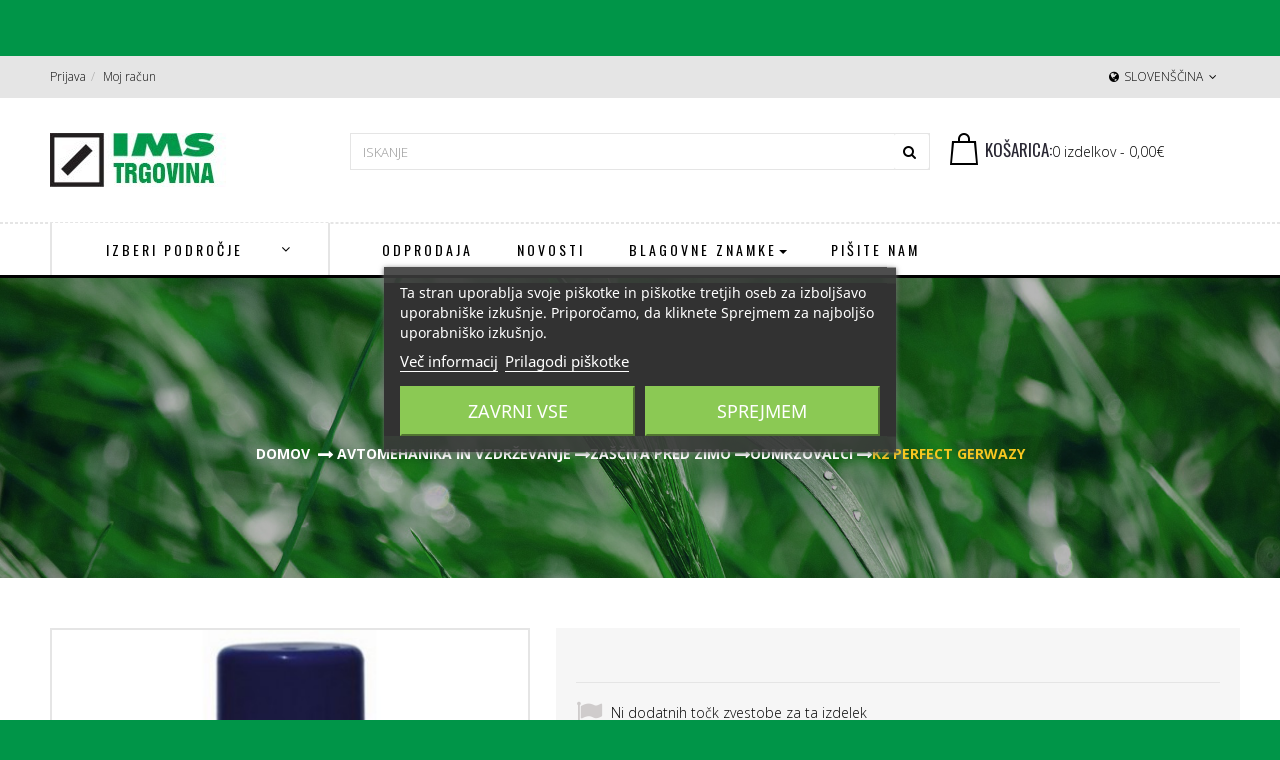

--- FILE ---
content_type: text/html; charset=utf-8
request_url: https://www.ims-trgovina.si/odmrzovalci/75-k2-gerwazy.html
body_size: 21467
content:
<!DOCTYPE HTML> <!--[if lt IE 7]><html class="no-js lt-ie9 lt-ie8 lt-ie7" lang="sl-si"><![endif]--> <!--[if IE 7]><html class="no-js lt-ie9 lt-ie8 ie7" lang="sl-si"><![endif]--> <!--[if IE 8]><html class="no-js lt-ie9 ie8" lang="sl-si"><![endif]--> <!--[if gt IE 8]><html class="no-js ie9" lang="sl-si"><![endif]--><html lang="sl-si" class="default" ><head><meta charset="utf-8" /><title>K2 Perfect Gerwazy - IMS Trgovina</title>  <meta name="description" content="Odmrzovalec ključavnic" /><meta name="generator" content="PrestaShop" /><meta name="robots" content="index,follow" /><meta name="viewport" content="width=device-width, minimum-scale=0.25, maximum-scale=1.6, initial-scale=1.0" /><meta name="apple-mobile-web-app-capable" content="yes" /><link rel="icon" type="image/vnd.microsoft.icon" href="/img/favicon.jpg?1658219638" /><link rel="shortcut icon" type="image/x-icon" href="/img/favicon.jpg?1658219638" /><link rel="stylesheet" href="https://fonts.googleapis.com/css?family=Open+Sans" type="text/css" media="all" /><link rel="stylesheet" href="https://www.ims-trgovina.si/themes/leo_moto/cache/v_69_421b02a463fdf9ae0ae04efbbc422672_all.css" type="text/css" media="all" /><link rel="stylesheet" href="https://www.ims-trgovina.si/themes/leo_moto/cache/v_69_0bdaa2318bc45f3216cda82c314eecdb_print.css" type="text/css" media="print" /><link rel="stylesheet" type="text/css" href="https://www.ims-trgovina.si/themes/leo_moto/css/responsive.css"/><link rel="stylesheet" type="text/css" href="https://www.ims-trgovina.si/themes/leo_moto/css/font-awesome.min.css"/> <script id='lgcookieslaw_script_gtm'>window.dataLayer = window.dataLayer || [];
        function gtag(){
            dataLayer.push(arguments);
        }

        gtag('consent', 'default', {
            'ad_storage': 'denied',
            'ad_user_data': 'denied',
            'ad_personalization': 'denied',
            'analytics_storage': 'denied'
        });</script> <link rel="alternate" type="application/rss+xml" title="K2 Perfect Gerwazy - IMS Trgovina" href="https://www.ims-trgovina.si/modules/feeder/rss.php?id_category=157&amp;orderby=position&amp;orderway=asc" />  <style type="text/css"></style>    <link rel="stylesheet" href="/themes/leo_moto/css/customize/test33.css" type="text/css" media="all" /><link href='https://fonts.googleapis.com/css?family=Open+Sans&subset=latin,latin-ext' rel='stylesheet' type='text/css'><link href='https://fonts.googleapis.com/css?family=Oswald&subset=latin,latin-ext' rel='stylesheet' type='text/css'> <!--[if IE 8]> 
<script src="https://oss.maxcdn.com/libs/html5shiv/3.7.0/html5shiv.js"></script> 
<script src="https://oss.maxcdn.com/libs/respond.js/1.3.0/respond.min.js"></script> <![endif]--></head><body id="product" class="product product-75 product-k2-gerwazy category-157 category-odmrzovalci hide-left-column hide-right-column lang_si fullwidth double-menu"><noscript><iframe src="https://www.googletagmanager.com/ns.html?id=GTM-WSFH495" height="0" width="0" style="display:none;visibility:hidden"></iframe></noscript><section id="page" data-column="col-xs-12 col-sm-6 col-md-3" data-type="grid"><header id="header" class="header-center"> <section class="header-container"><div id="header-main" class="header-left"><div id="header_content"><div class="inner"><div id="topbar"><div class="container"><div class="row ApRow " style="" ><div class="col-lg-12 col-md-12 col-sm-12 col-xs-12 col-sp-12 ApColumn " >  <div class="header_user_info pull-left"><div data-toggle="dropdown" class="popup-title"><i class="fa fa-cog"></i><span>Top links </span></div><ul class="links"><li><a class="login" href="https://www.ims-trgovina.si/index.php?controller=my-account" rel="nofollow" title="Prijavite se v svoj račun"> <i class="fa fa-unlock-alt"></i>Prijava </a></li><li> <a href="https://www.ims-trgovina.si/index.php?controller=my-account" title="Moj račun"><i class="fa fa-user"></i>Moj račun</a></li></ul></div><div class="popup-over pull-right e-translate-top"><div class="popup-title"> <span><i class="fa fa-globe"></i>Slovenščina</span></div><div class="popup-content"><div id="languages-block-top" class="languages-block"><ul id="first-languages" class="languages-block_ul"><li class="selected"> <span><img src="https://www.ims-trgovina.si/img/l/6.jpg" alt="si" width="16" height="11" />&nbsp;Slovenščina</span></li></ul></div></div></div></div></div></div></div><div class="top"><div class="container"><div class="wrapper" ><div class="header-top"><div class="row ApRow has-bg bg-boxed" data-bg=" no-repeat" style="background: no-repeat;" ><div class="col-lg-3 col-md-3 col-sm-3 col-xs-12 col-sp-12 ApColumn " > <a href="https://www.ims-trgovina.si/" title="IMS Trgovina"> <img class="logo img-responsive" src="https://www.ims-trgovina.si/img/ims-trgovina-logo-1550651008.jpg" alt="IMS Trgovina" width="249" height="54"/> </a></div><div class="text-center col-lg-6 col-md-6 col-sm-6 col-xs-8 col-sp-12 ApColumn " ><div id="search_block_top"><form id="searchbox" class="clearfix" method="get" action="//www.ims-trgovina.si/index.php?controller=search" > <input type="hidden" name="controller" value="search" /> <input type="hidden" name="orderby" value="position" /> <input type="hidden" name="orderway" value="desc" /> <input class="search_query form-control" type="text" id="search_query_top" name="search_query" placeholder="Iskanje" value="" /> <button type="submit" name="submit_search" class="btn btn-outline-inverse fa fa-search">&nbsp;</button></form></div></div><div class="col-lg-3 col-md-3 col-sm-3 col-xs-12 col-sp-12 ApColumn " ><div class="blockcart_top clearfix pull-left"><div id="cart" class="shopping_cart pull-left"><div class="heading media"><div class="cart-inner media-body"> <a href="https://www.ims-trgovina.si/index.php?controller=order" title="Oglej si košarico" rel="nofollow"><div class="cart-inner media-body"><h4 class="title-cart">košarica:</h4><div class="cart-quantity"> <span class="ajax_cart_quantity unvisible">0</span> <span class="ajax_cart_product_txt unvisible"> - izdelek</span> <span class="ajax_cart_product_txt_s unvisible"> - izdelkov</span> <span class="ajax_cart_no_product">0 izdelkov - 0,00€</span></div></div> </a></div></div><div class="cart_block block exclusive"><div class="block_content"><div class="cart_block_list"><p class="cart_block_no_products"> Ni izdelkov</p><div class="cart-prices"><div class="cart-prices-line first-line"> <span class="price cart_block_shipping_cost ajax_cart_shipping_cost unvisible"> Je treba določiti </span> <span class="unvisible"> Dostava </span></div><div class="cart-prices-line last-line"> <span class="price cart_block_total ajax_block_cart_total">0,00 €</span> <span>Cena skupaj</span></div></div><p class="cart-buttons clearfix"> <a id="button_order_cart" class="btn btn-warning button-medium button button-small pull-right" href="https://www.ims-trgovina.si/index.php?controller=order" title="Na blagajno" rel="nofollow"> <span> Na blagajno </span> </a></p></div></div></div></div></div><div id="layer_cart"><div class="clearfix"><div class="layer_cart_product col-xs-12 col-md-6"> <span class="cross" title="Zapri okno"></span> <span class="title"> <i class="fa fa-ok"></i>Izdelek je bil uspešno dodan v vašo košarico </span><div class="product-image-container layer_cart_img"></div><div class="layer_cart_product_info"> <span id="layer_cart_product_title" class="product-name"></span> <span id="layer_cart_product_attributes"></span><div> <strong class="dark">Količina</strong> <span id="layer_cart_product_quantity"></span></div><div> <strong class="dark">Cena skupaj</strong> <span id="layer_cart_product_price"></span></div></div></div><div class="layer_cart_cart col-xs-12 col-md-6"> <span class="title"> <span class="ajax_cart_product_txt_s unvisible"> V košarici je <span class="ajax_cart_quantity">0</span> izdelkov. </span> <span class="ajax_cart_product_txt "> V košarici je 1 izdelek. </span> </span><div class="layer_cart_row"> <strong class="dark"> Skupaj produktov </strong> <span class="ajax_block_products_total"> </span></div><div class="layer_cart_row"> <strong class="dark unvisible"> Skupaj dostava:&nbsp; </strong> <span class="ajax_cart_shipping_cost unvisible"> Je treba določiti </span></div><div class="layer_cart_row"> <strong class="dark"> Cena skupaj (z davkom) </strong> <span class="ajax_block_cart_total"> </span></div><div class="button-container"> <span class="continue btn btn-outline button exclusive-medium" title="Nadaljuj z nakupovanjem"> <span> Nadaljuj z nakupovanjem </span> </span> <a class="btn btn-warning button pull-right" href="https://www.ims-trgovina.si/index.php?controller=order" title="Nadaljujete na blagajno" rel="nofollow"> <span> Nadaljujete na blagajno </span> </a></div></div></div><div class="crossseling"></div></div><div class="layer_cart_overlay"></div></div></div></div></div><div class="wrapper" ><div class="header-bot"><div class="row ApRow has-bg bg-boxed" data-bg=" no-repeat" style="background: no-repeat;" ><div class="col-lg-3 col-md-3 col-sm-12 col-xs-12 col-sp-12 ApColumn " ><div id="leo-verticalmenu" class="leo-verticalmenu highlighted block float-vertical"><h4 class="title_block float-vertical-button">Izberi področje <i class="fa fa-angle-down"></i></h4><div class="box-content block_content"><div id="verticalmenu" class="verticalmenu" role="navigation"><ul class="nav navbar-nav megamenu left"><li class="parent dropdown " ><a class="dropdown-toggle has-category" data-toggle="dropdown" href="https://www.ims-trgovina.si/44-industrija-in-obrt" target="_self"><span class="menu-title">Varovanje okolja</span></a><b class="caret"></b><div class="dropdown-menu level1 cols1" ><div class="dropdown-menu-inner"><div class="row"><div class="col-sm-12 mega-col" data-colwidth="12" data-type="menu" ><div class="inner"><ul><li class=" " ><a href="https://www.ims-trgovina.si/161-ekoloska-skladisca"><span class="menu-title">Ekološka skladišča</span></a></li><li class=" " ><a href="https://www.ims-trgovina.si/19-vse-za-odpadke"><span class="menu-title">Vse za odpadke</span></a></li><li class=" " ><a href="https://www.ims-trgovina.si/51-lovilne-posode"><span class="menu-title">Lovilne posode</span></a></li><li class=" " ><a href="https://www.ims-trgovina.si/107-dekontaminanti"><span class="menu-title">Dekontaminanti</span></a></li><li class=" " ><a href="https://www.ims-trgovina.si/217-ekoloske-omare"><span class="menu-title">Ekološke omare</span></a></li><li class=" " ><a href="https://www.ims-trgovina.si/181-posode-za-transport-nevarnih-odpadkov"><span class="menu-title">Posode za transport nevarnih odpadkov</span></a></li><li class=" " ><a href="https://www.ims-trgovina.si/162-vozicki-za-nevarne-snov"><span class="menu-title">Vozički za nevarne snovi</span></a></li><li class=" " ><a href="https://www.ims-trgovina.si/18-vpojna-sredstva-in-seti"><span class="menu-title">Vpojna sredstva in seti</span></a></li><li class=" " ><a href="https://www.ims-trgovina.si/312-preprecevanje-razlitij"><span class="menu-title">Preprečevanje razlitij</span></a></li><li class=" " ><a href="https://www.ims-trgovina.si/344-posode-za-vnetljive-tekocine"><span class="menu-title">Posode za vnetljive tekočine</span></a></li><li class=" " ><a href="https://www.ims-trgovina.si/358-generatorji"><span class="menu-title">Generatorji</span></a></li><li class=" " ><a href="https://www.ims-trgovina.si/425-plasticni-sodi"><span class="menu-title">Plastični sodi</span></a></li></ul></div></div></div></div></div></li><li class="parent dropdown " ><a class="dropdown-toggle has-category" data-toggle="dropdown" href="https://www.ims-trgovina.si/42-avtomehanika-in-vzdrzevanje" target="_self"><span class="menu-title">Avtomehanika in vzdrževanje</span></a><b class="caret"></b><div class="dropdown-menu level1 cols1" ><div class="dropdown-menu-inner"><div class="row"><div class="col-sm-12 mega-col" data-colwidth="12" data-type="menu" ><div class="inner"><ul><li class=" " ><a href="https://www.ims-trgovina.si/39-avtozascitna-oprema"><span class="menu-title">Avtozaščitna oprema</span></a></li><li class=" " ><a href="https://www.ims-trgovina.si/128-dodatna-in-obvezna-oprema"><span class="menu-title">Dodatna in obvezna oprema</span></a></li><li class=" " ><a href="https://www.ims-trgovina.si/16-avtokozmetika"><span class="menu-title">Avtokozmetika</span></a></li><li class=" " ><a href="https://www.ims-trgovina.si/86-motociklizem"><span class="menu-title">Motociklizem</span></a></li><li class=" " ><a href="https://www.ims-trgovina.si/43-vzdrzevanje-vozil"><span class="menu-title">Vzdrževanje vozil</span></a></li><li class=" " ><a href="https://www.ims-trgovina.si/23-pripomocki-za-zimo"><span class="menu-title">Zaščita pred zimo</span></a></li><li class=" " ><a href="https://www.ims-trgovina.si/302-obnova-vozil"><span class="menu-title">Obnova vozil</span></a></li><li class=" " ><a href="https://www.ims-trgovina.si/360-kolesarstvo"><span class="menu-title">Kolesarstvo</span></a></li></ul></div></div></div></div></div></li><li class="parent dropdown " ><a class="dropdown-toggle has-category" data-toggle="dropdown" href="https://www.ims-trgovina.si/282-barve-in-dodatki" target="_self"><span class="menu-title">Barve in dodatki</span></a><b class="caret"></b><div class="dropdown-menu level1 cols1" ><div class="dropdown-menu-inner"><div class="row"><div class="col-sm-12 mega-col" data-colwidth="12" data-type="menu" ><div class="inner"><ul><li class=" " ><a href="https://www.ims-trgovina.si/285-markirne-barve"><span class="menu-title">Markirne barve</span></a></li><li class=" " ><a href="https://www.ims-trgovina.si/283-zascita-lesa"><span class="menu-title">Zaščita lesa</span></a></li><li class=" " ><a href="https://www.ims-trgovina.si/305-korektorji"><span class="menu-title">Korektorji</span></a></li><li class=" " ><a href="https://www.ims-trgovina.si/306-tekoca-guma"><span class="menu-title">Tekoča guma</span></a></li><li class=" " ><a href="https://www.ims-trgovina.si/302-obnova-vozil"><span class="menu-title">Obnova vozil</span></a></li><li class=" " ><a href="https://www.ims-trgovina.si/308-pripomocki"><span class="menu-title">Pripomočki</span></a></li><li class=" " ><a href="https://www.ims-trgovina.si/310-visokotemperaturne-barve"><span class="menu-title">Visokotemperaturne barve</span></a></li></ul></div></div></div></div></div></li><li class="parent dropdown " ><a class="dropdown-toggle has-category" data-toggle="dropdown" href="https://www.ims-trgovina.si/41-higiena-in-ciscenje" target="_self"><span class="menu-title">Higiena in čiščenje</span></a><b class="caret"></b><div class="dropdown-menu level1 cols1" ><div class="dropdown-menu-inner"><div class="row"><div class="col-sm-12 mega-col" data-colwidth="12" data-type="menu" ><div class="inner"><ul><li class=" " ><a href="https://www.ims-trgovina.si/195-ciscenje-in-nega-kamna-in-marmorja"><span class="menu-title">Čiščenje in nega kamna in marmorja</span></a></li><li class=" " ><a href="https://www.ims-trgovina.si/63-ciscenje-in-nega-kovin"><span class="menu-title">Čiščenje in nega kovin</span></a></li><li class=" " ><a href="https://www.ims-trgovina.si/9-industrijsko-ciscenje"><span class="menu-title">Industrijsko čiščenje</span></a></li><li class=" " ><a href="https://www.ims-trgovina.si/11-sredstva-za-ciscenje-in-nego-rok"><span class="menu-title">Nega rok in telesa</span></a></li><li class=" " ><a href="https://www.ims-trgovina.si/21-ciscenje-in-higiena"><span class="menu-title">Objektna higiena</span></a></li><li class=" " ><a href="https://www.ims-trgovina.si/313-papirna-galanterija"><span class="menu-title">Papirna galanterija</span></a></li></ul></div></div></div></div></div></li><li class="parent dropdown " ><a class="dropdown-toggle has-category" data-toggle="dropdown" href="https://www.ims-trgovina.si/87-oprema-za-delavnice-in-industrijo" target="_self"><span class="menu-title">Oprema za delavnice in industrijo</span></a><b class="caret"></b><div class="dropdown-menu level1 cols1" ><div class="dropdown-menu-inner"><div class="row"><div class="col-sm-12 mega-col" data-colwidth="12" data-type="menu" ><div class="inner"><ul><li class=" " ><a href="https://www.ims-trgovina.si/225-garderobne-omare"><span class="menu-title">Garderobne omare</span></a></li><li class=" " ><a href="https://www.ims-trgovina.si/89-manipulacija-z-tekocinami"><span class="menu-title">Manipulacija s tekočinami</span></a></li><li class=" " ><a href="https://www.ims-trgovina.si/145-razni-pripomocki"><span class="menu-title">Razni pripomočki</span></a></li><li class=" " ><a href="https://www.ims-trgovina.si/90-pepelniki-in-dodatki"><span class="menu-title">Pepelniki in dodatki</span></a></li><li class=" " ><a href="https://www.ims-trgovina.si/224-posode-za-gorivo"><span class="menu-title">Posode za gorivo</span></a></li><li class=" " ><a href="https://www.ims-trgovina.si/88-oprema-za-jeklenke"><span class="menu-title">Oprema za jeklenke</span></a></li><li class=" " ><a href="https://www.ims-trgovina.si/91-industrijski-zaboji"><span class="menu-title">Industrijski zaboji</span></a></li><li class=" " ><a href="https://www.ims-trgovina.si/366-delavnisko-pohistvo"><span class="menu-title">Delavniško pohištvo</span></a></li><li class=" " ><a href="https://www.ims-trgovina.si/377-oprema-za-varnost-na-delovnem-mestu"><span class="menu-title">Oprema za varnost na delovnem mestu</span></a></li><li class=" " ><a href="https://www.ims-trgovina.si/378-pakirna-tehnika-in-materiali"><span class="menu-title">Pakirna tehnika in materiali</span></a></li><li class=" " ><a href="https://www.ims-trgovina.si/392-dvizna-tehnika"><span class="menu-title">Dvižna tehnika</span></a></li><li class=" " ><a href="https://www.ims-trgovina.si/400-oprema-za-delo-na-visini"><span class="menu-title">Oprema za delo na višini</span></a></li><li class=" " ><a href="https://www.ims-trgovina.si/403-vozicki-za-transport"><span class="menu-title">Vozički za transport</span></a></li><li class=" " ><a href="https://www.ims-trgovina.si/403-vozicki-za-transport"><span class="menu-title">Transportna kolesa</span></a></li><li class=" " ><a href="https://www.ims-trgovina.si/405-industrijsko-oznacevanje"><span class="menu-title">Industrijsko označevanje</span></a></li><li class=" " ><a href="https://www.ims-trgovina.si/406-nadzorna-ogledala"><span class="menu-title">Nadzorna ogledala</span></a></li><li class=" " ><a href="https://www.ims-trgovina.si/407-regali-za-skladisca"><span class="menu-title">Regali za skladišča</span></a></li><li class=" " ><a href="https://www.ims-trgovina.si/415-crpalke-in-mazalice"><span class="menu-title">Črpalke in mazalice</span></a></li></ul></div></div></div></div></div></li><li class="parent dropdown " ><a class="dropdown-toggle has-category" data-toggle="dropdown" href="https://www.ims-trgovina.si/223-orodja-in-dodatki" target="_self"><span class="menu-title">Orodja in dodatki</span></a><b class="caret"></b><div class="dropdown-menu level1 cols1" ><div class="dropdown-menu-inner"><div class="row"><div class="col-sm-12 mega-col" data-colwidth="12" data-type="menu" ><div class="inner"><ul><li class=" " ><a href="https://www.ims-trgovina.si/229-baterijsko-orodje"><span class="menu-title">Baterijsko orodje</span></a></li><li class=" " ><a href="https://www.ims-trgovina.si/230-delavniska-oprema"><span class="menu-title">Delavniška oprema</span></a></li><li class=" " ><a href="https://www.ims-trgovina.si/259-orodje-za-elektricarje"><span class="menu-title">Električno orodje</span></a></li><li class=" " ><a href="https://www.ims-trgovina.si/228-kasete-za-orodje"><span class="menu-title">Kasete za orodje</span></a></li><li class=" " ><a href="https://www.ims-trgovina.si/231-kompleti-orodja"><span class="menu-title">Kompleti orodja</span></a></li><li class=" " ><a href="https://www.ims-trgovina.si/267-kovicenje"><span class="menu-title">Kovičenje</span></a></li><li class=" " ><a href="https://www.ims-trgovina.si/266-merilno-orodje"><span class="menu-title">Merilno orodje</span></a></li><li class=" " ><a href="https://www.ims-trgovina.si/226-rocno-orodje"><span class="menu-title">Ročno orodje</span></a></li><li class=" " ><a href="https://www.ims-trgovina.si/327-crpalke-za-tekocine"><span class="menu-title">Črpalke za tekočine</span></a></li><li class=" " ><a href="https://www.ims-trgovina.si/334-svetila"><span class="menu-title">Svetila</span></a></li><li class=" " ><a href="https://www.ims-trgovina.si/337-polnilci-baterij"><span class="menu-title">Polnilci baterij</span></a></li><li class=" " ><a href="https://www.ims-trgovina.si/345-rezalne-in-brusilne-plosce"><span class="menu-title">Rezalne in brusilne plošče</span></a></li><li class=" " ><a href="https://www.ims-trgovina.si/348-abrazivni-material"><span class="menu-title">Abrazivni material</span></a></li></ul></div></div></div></div></div></li><li class="parent dropdown " ><a class="dropdown-toggle has-category" data-toggle="dropdown" href="https://www.ims-trgovina.si/92-zascitna-in-varnostna-oprema" target="_self"><span class="menu-title">Zaščitna in varnostna oprema</span></a><b class="caret"></b><div class="dropdown-menu level1 cols1" ><div class="dropdown-menu-inner"><div class="row"><div class="col-sm-12 mega-col" data-colwidth="12" data-type="menu" ><div class="inner"><ul><li class=" " ><a href="https://www.ims-trgovina.si/32-osebna-varovalna-oprema"><span class="menu-title">Osebna varovalna oprema</span></a></li><li class=" " ><a href="https://www.ims-trgovina.si/93-prhe-in-izpiralniki"><span class="menu-title">Prhe in izpiralniki</span></a></li><li class=" " ><a href="https://www.ims-trgovina.si/108-prva-pomoc"><span class="menu-title">Prva pomoč</span></a></li><li class=" " ><a href="https://www.ims-trgovina.si/343-varnostna-signalizacija"><span class="menu-title">Varnostna signalizacija</span></a></li><li class=" " ><a href="https://www.ims-trgovina.si/441-pozarna-zascita"><span class="menu-title">Požarna zaščita</span></a></li><li class=" " ><a href="https://www.ims-trgovina.si/442-zascitne-ograde-in-bariere"><span class="menu-title">Zaščitne pregrade in bariere</span></a></li></ul></div></div></div></div></div></li><li class="parent dropdown " ><a class="dropdown-toggle has-category" data-toggle="dropdown" href="https://www.ims-trgovina.si/209-tehnicna-kemija-in-sredstva" target="_self"><span class="menu-title">Tehnična kemija in sredstva</span></a><b class="caret"></b><div class="dropdown-menu level1 cols1" ><div class="dropdown-menu-inner"><div class="row"><div class="col-sm-12 mega-col" data-colwidth="12" data-type="menu" ><div class="inner"><ul><li class=" " ><a href="https://www.ims-trgovina.si/153-hladilne-tekocine"><span class="menu-title">Hladilne tekočine</span></a></li><li class=" " ><a href="https://www.ims-trgovina.si/210-hladilno-mazalne-tekocine"><span class="menu-title">Hladilno mazalne tekočine</span></a></li><li class=" " ><a href="https://www.ims-trgovina.si/25-lepila-in-pripomocki-za-tesnjenje"><span class="menu-title">Lepila in tesnila</span></a></li><li class=" " ><a href="https://www.ims-trgovina.si/213-ostali-kemicni-izdelki"><span class="menu-title">Ostali kemični izdelki</span></a></li><li class=" " ><a href="https://www.ims-trgovina.si/24-tehnicna-kemija"><span class="menu-title">Tehnični spreji</span></a></li><li class=" " ><a href="https://www.ims-trgovina.si/211-zascita-pred-korozijo"><span class="menu-title">Zaščita pred korozijo</span></a></li><li class=" " ><a href="https://www.ims-trgovina.si/322-aditivi-za-kurilna-olja"><span class="menu-title">Aditivi za kurilna olja</span></a></li><li class=" " ><a href="https://www.ims-trgovina.si/323-sredstva-za-navtiko"><span class="menu-title">Sredstva za navtiko</span></a></li><li class=" " ><a href="https://www.ims-trgovina.si/78-mazila"><span class="menu-title">Maziva</span></a></li></ul></div></div></div></div></div></li><li class="parent dropdown " ><a class="dropdown-toggle has-category" data-toggle="dropdown" href="https://www.ims-trgovina.si/363-gostinstvo" target="_self"><span class="menu-title">Gostinjstvo</span></a><b class="caret"></b><div class="dropdown-menu level1 cols1" ><div class="dropdown-menu-inner"><div class="row"><div class="col-sm-12 mega-col" data-colwidth="12" data-type="menu" ><div class="inner"><ul><li class=" " ><a href="https://www.ims-trgovina.si/364-piknik-program"><span class="menu-title">Piknik program</span></a></li></ul></div></div></div></div></div></li><li class="parent dropdown " ><a class="dropdown-toggle has-category" data-toggle="dropdown" href="https://www.ims-trgovina.si/367-urbana-oprema" target="_self"><span class="menu-title">Urbana oprema</span></a><b class="caret"></b><div class="dropdown-menu level1 cols1" ><div class="dropdown-menu-inner"><div class="row"><div class="col-sm-12 mega-col" data-colwidth="12" data-type="menu" ><div class="inner"><ul><li class=" " ><a href="https://www.ims-trgovina.si/439-prometna-ogledala"><span class="menu-title">Prometna ogledala</span></a></li><li class=" " ><a href="https://www.ims-trgovina.si/440-klopi"><span class="menu-title">Klopi</span></a></li><li class=" " ><a href="https://www.ims-trgovina.si/443-ogradni-stebricki"><span class="menu-title">Ogradni stebrički</span></a></li><li class=" " ><a href="https://www.ims-trgovina.si/444-stojala-za-kolesa"><span class="menu-title">Stojala za kolesa</span></a></li><li class=" " ><a href="https://www.ims-trgovina.si/445-kolesarnice"><span class="menu-title">Kolesarnice</span></a></li><li class=" " ><a href="https://www.ims-trgovina.si/446-cvetlicna-korita"><span class="menu-title">Cvetlična korita</span></a></li><li class=" " ><a href="https://www.ims-trgovina.si/447-pitniki-za-vodo"><span class="menu-title">Pitniki za vodo</span></a></li><li class=" " ><a href="https://www.ims-trgovina.si/448-betonski-elementi"><span class="menu-title">Betonski elementi</span></a></li></ul></div></div></div></div></div></li><li class="parent dropdown " ><a class="dropdown-toggle has-category" data-toggle="dropdown" href="https://www.ims-trgovina.si/379-pisarniska-oprema" target="_self"><span class="menu-title">Pisarniška oprema</span></a><b class="caret"></b><div class="dropdown-menu level1 cols1" ><div class="dropdown-menu-inner"><div class="row"><div class="col-sm-12 mega-col" data-colwidth="12" data-type="menu" ><div class="inner"><ul><li class=" " ><a href="https://www.ims-trgovina.si/326-stolpi-za-registratorje"><span class="menu-title">Stolpi za registratorje</span></a></li><li class=" " ><a href="https://www.ims-trgovina.si/325-omarice-za-kljuce"><span class="menu-title">Omarice za ključe</span></a></li><li class=" " ><a href="https://www.ims-trgovina.si/365-kovinske-univerzalne-omare"><span class="menu-title">Kovinske univerzalne omare</span></a></li><li class=" " ><a href="https://www.ims-trgovina.si/368-pisarniski-stoli-in-mize"><span class="menu-title">Pisarniški stoli in mize</span></a></li><li class=" " ><a href="https://www.ims-trgovina.si/382-konferencni-stoli-in-klopi"><span class="menu-title">Konferenčni stoli in klopi</span></a></li></ul></div></div></div></div></div></li><li class="parent dropdown " ><a class="dropdown-toggle has-category" data-toggle="dropdown" href="https://www.ims-trgovina.si/385-zimska-oprema" target="_self"><span class="menu-title">Zimska oprema</span></a><b class="caret"></b><div class="dropdown-menu level1 cols1" ><div class="dropdown-menu-inner"><div class="row"><div class="col-sm-12 mega-col" data-colwidth="12" data-type="menu" ><div class="inner"><ul><li class=" " ><a href="https://www.ims-trgovina.si/386-lopete-za-sneg"><span class="menu-title">Lopate za sneg</span></a></li><li class=" " ><a href="https://www.ims-trgovina.si/387-posode-za-sol"><span class="menu-title">Posode za sol</span></a></li><li class=" " ><a href="https://www.ims-trgovina.si/388-posipalci-soli"><span class="menu-title">Posipalci soli</span></a></li><li class=" " ><a href="https://www.ims-trgovina.si/389-sredstva-za-posip"><span class="menu-title">Sredstva za posip</span></a></li></ul></div></div></div></div></div></li><li class="parent dropdown " ><a class="dropdown-toggle has-category" data-toggle="dropdown" href="https://www.ims-trgovina.si/423-embalaza" target="_self"><span class="menu-title">Embalaža</span></a><b class="caret"></b><div class="dropdown-menu level1 cols1" ><div class="dropdown-menu-inner"><div class="row"><div class="col-sm-12 mega-col" data-colwidth="12" data-type="menu" ><div class="inner"><ul><li class=" " ><a href="https://www.ims-trgovina.si/424-ibc-cisterne"><span class="menu-title">IBC cisterne</span></a></li><li class=" " ><a href="https://www.ims-trgovina.si/427-plasticni-kanistri"><span class="menu-title">Plastični kanistri</span></a></li><li class=" " ><a href="https://www.ims-trgovina.si/425-plasticni-sodi"><span class="menu-title">Plastični sodi</span></a></li><li class=" " ><a href="https://www.ims-trgovina.si/426-kovinski-sodi"><span class="menu-title">Kovinski sodi</span></a></li><li class=" " ><a href="https://www.ims-trgovina.si/428-plastenke-pet"><span class="menu-title">Plastenke PET</span></a></li></ul></div></div></div></div></div></li><li class="" > <a href="https://www.ims-trgovina.si/454-led-svetila" target="_self" class="has-category"><span class="menu-title">LED svetila</span></a></li></ul></div></div></div></div><div class="col-lg-9 col-md-9 col-sm-12 col-xs-12 col-sp-12 ApColumn " ><div id="leo-megamenu" class="clearfix"> <nav id="cavas_menu" class="sf-contener leo-megamenu"><div class="" role="navigation"><div class="navbar-header"> <button type="button" class="navbar-toggle btn-outline-inverse" data-toggle="collapse" data-target=".navbar-ex1-collapse"> <span class="sr-only">Toggle navigation</span> <span class="fa fa-bars"></span> </button></div><div id="leo-top-menu" class="collapse navbar-collapse navbar-ex1-collapse"><ul class="nav navbar-nav megamenu"><li class="" > <a href="https://www.ims-trgovina.si/491-odprodaja" target="_self" class="has-category"><span class="menu-title">Odprodaja</span></a></li><li class="" > <a href="/new-products" target="_self" class="has-category"><span class="menu-title">Novosti</span></a></li><li class=" parent dropdown aligned-fullwidth " > <a href="/manufacturers?n=200" class="dropdown-toggle has-category" data-toggle="dropdown" target="_self"><span class="menu-title">Blagovne znamke</span><b class="caret"></b></a><div class="dropdown-sub dropdown-menu" ><div class="dropdown-menu-inner"><div class="row"><div class="mega-col col-sm-12" ><div class="mega-col-inner "><div class="leo-widget"><div class="widget-manufacture"><div class="widget-inner"><div class="manu-logo"> <a href="https://www.ims-trgovina.si/67_3m" title="view products"><div class="col-md-2">3M</div> </a> <a href="https://www.ims-trgovina.si/82_ahb-international" title="view products"><div class="col-md-2">Ahb International</div> </a> <a href="https://www.ims-trgovina.si/43_akemi" title="view products"><div class="col-md-2">Akemi</div> </a> <a href="https://www.ims-trgovina.si/92_akrobat" title="view products"><div class="col-md-2">Akrobat</div> </a> <a href="https://www.ims-trgovina.si/3_americol" title="view products"><div class="col-md-2">Americol</div> </a> <a href="https://www.ims-trgovina.si/105_atg-gmbh" title="view products"><div class="col-md-2">ATG GMBH</div> </a> <a href="https://www.ims-trgovina.si/19_autosol" title="view products"><div class="col-md-2">Autosol</div> </a> <a href="https://www.ims-trgovina.si/128_benson-tools" title="view products"><div class="col-md-2">Benson tools</div> </a> <a href="https://www.ims-trgovina.si/38_cardos" title="view products"><div class="col-md-2">Cardos</div> </a> <a href="https://www.ims-trgovina.si/137_carmotion" title="view products"><div class="col-md-2">Carmotion</div> </a> <a href="https://www.ims-trgovina.si/29_celtex" title="view products"><div class="col-md-2">Celtex</div> </a> <a href="https://www.ims-trgovina.si/16_centurion" title="view products"><div class="col-md-2">Centurion</div> </a> <a href="https://www.ims-trgovina.si/11_chimigal" title="view products"><div class="col-md-2">Chimigal</div> </a> <a href="https://www.ims-trgovina.si/122_clovin" title="view products"><div class="col-md-2">Clovin</div> </a> <a href="https://www.ims-trgovina.si/134_cormen" title="view products"><div class="col-md-2">CORMEN</div> </a> <a href="https://www.ims-trgovina.si/120_crash-stop-by-dancop" title="view products"><div class="col-md-2">Crash Stop By Dancop</div> </a> <a href="https://www.ims-trgovina.si/127_crawtico" title="view products"><div class="col-md-2">Crawtico®</div> </a> <a href="https://www.ims-trgovina.si/136_cts-chemistry" title="view products"><div class="col-md-2">CTS Chemistry</div> </a> <a href="https://www.ims-trgovina.si/119_d-flexx-by-dancop" title="view products"><div class="col-md-2">D-Flexx by Dancop</div> </a> <a href="https://www.ims-trgovina.si/118_dancop" title="view products"><div class="col-md-2">Dancop</div> </a> <a href="https://www.ims-trgovina.si/84_deltpapir" title="view products"><div class="col-md-2">DeltPapir</div> </a> <a href="https://www.ims-trgovina.si/103_dinitrol" title="view products"><div class="col-md-2">Dinitrol</div> </a> <a href="https://www.ims-trgovina.si/34_dr-weipert" title="view products"><div class="col-md-2">Dr. Weipert</div> </a> <a href="https://www.ims-trgovina.si/21_dupont" title="view products"><div class="col-md-2">Dupont</div> </a> <a href="https://www.ims-trgovina.si/138_ecosafe" title="view products"><div class="col-md-2">Ecosafe</div> </a> <a href="https://www.ims-trgovina.si/116_eichner-group" title="view products"><div class="col-md-2">Eichner Group</div> </a> <a href="https://www.ims-trgovina.si/14_enpac" title="view products"><div class="col-md-2">Enpac</div> </a> <a href="https://www.ims-trgovina.si/133_erla" title="view products"><div class="col-md-2">ERLA®</div> </a> <a href="https://www.ims-trgovina.si/131_euvex-by-dancop" title="view products"><div class="col-md-2">EUvex by Dancop</div> </a> <a href="https://www.ims-trgovina.si/83_febbex" title="view products"><div class="col-md-2">FEBBEX®</div> </a> <a href="https://www.ims-trgovina.si/62_flex" title="view products"><div class="col-md-2">Flex</div> </a> <a href="https://www.ims-trgovina.si/27_flexipads-world-class" title="view products"><div class="col-md-2">Flexipads World Class</div> </a> <a href="https://www.ims-trgovina.si/35_fresh-products-llc" title="view products"><div class="col-md-2">Fresh products LLC</div> </a> <a href="https://www.ims-trgovina.si/123_fresso" title="view products"><div class="col-md-2">Fresso</div> </a> <a href="https://www.ims-trgovina.si/102_ghibli" title="view products"><div class="col-md-2">Ghibli</div> </a> <a href="https://www.ims-trgovina.si/80_gipy" title="view products"><div class="col-md-2">Gipy</div> </a> <a href="https://www.ims-trgovina.si/75_hofftech-germany" title="view products"><div class="col-md-2">Hofftech Germany</div> </a> <a href="https://www.ims-trgovina.si/73_horn-bauer" title="view products"><div class="col-md-2">Horn & Bauer</div> </a> <a href="https://www.ims-trgovina.si/72_hpx" title="view products"><div class="col-md-2">Hpx</div> </a> <a href="https://www.ims-trgovina.si/9_ims-adit-doo" title="view products"><div class="col-md-2">Ims-Adit, d.o.o.</div> </a> <a href="https://www.ims-trgovina.si/90_industrial-starter" title="view products"><div class="col-md-2">Industrial Starter</div> </a> <a href="https://www.ims-trgovina.si/17_issa-line" title="view products"><div class="col-md-2">Issa Line</div> </a> <a href="https://www.ims-trgovina.si/113_jelly-belly" title="view products"><div class="col-md-2">Jelly Belly</div> </a> <a href="https://www.ims-trgovina.si/37_justrite" title="view products"><div class="col-md-2">Justrite</div> </a> <a href="https://www.ims-trgovina.si/5_k2-auto-care" title="view products"><div class="col-md-2">K2 Auto Care</div> </a> <a href="https://www.ims-trgovina.si/108_klever-innovations" title="view products"><div class="col-md-2">Klever Innovations</div> </a> <a href="https://www.ims-trgovina.si/56_krauss-tools" title="view products"><div class="col-md-2">Krauss Tools</div> </a> <a href="https://www.ims-trgovina.si/60_kwazar" title="view products"><div class="col-md-2">Kwazar</div> </a> <a href="https://www.ims-trgovina.si/100_luna-ab" title="view products"><div class="col-md-2">LUNA AB</div> </a> <a href="https://www.ims-trgovina.si/111_ma-fra" title="view products"><div class="col-md-2">Ma-fra®</div> </a> <a href="https://www.ims-trgovina.si/109_makita" title="view products"><div class="col-md-2">Makita®</div> </a> <a href="https://www.ims-trgovina.si/94_martincox" title="view products"><div class="col-md-2">MartinCox</div> </a> <a href="https://www.ims-trgovina.si/86_masner" title="view products"><div class="col-md-2">Masner</div> </a> <a href="https://www.ims-trgovina.si/63_maston-oy" title="view products"><div class="col-md-2">Maston oy</div> </a> <a href="https://www.ims-trgovina.si/125_maxshine" title="view products"><div class="col-md-2">Maxshine</div> </a> <a href="https://www.ims-trgovina.si/107_mechanix-wear" title="view products"><div class="col-md-2">Mechanix Wear</div> </a> <a href="https://www.ims-trgovina.si/68_meclube" title="view products"><div class="col-md-2">MECLUBE</div> </a> <a href="https://www.ims-trgovina.si/8_mesto" title="view products"><div class="col-md-2">Mesto</div> </a> <a href="https://www.ims-trgovina.si/41_meva" title="view products"><div class="col-md-2">Meva</div> </a> <a href="https://www.ims-trgovina.si/106_mirka" title="view products"><div class="col-md-2">Mirka</div> </a> <a href="https://www.ims-trgovina.si/89_moldex" title="view products"><div class="col-md-2">Moldex</div> </a> <a href="https://www.ims-trgovina.si/49_papernet" title="view products"><div class="col-md-2">Papernet</div> </a> <a href="https://www.ims-trgovina.si/30_plum" title="view products"><div class="col-md-2">Plum</div> </a> <a href="https://www.ims-trgovina.si/95_pongal" title="view products"><div class="col-md-2">Pongal</div> </a> <a href="https://www.ims-trgovina.si/129_rambowl-by-dancop" title="view products"><div class="col-md-2">Rambowl by Dancop</div> </a> <a href="https://www.ims-trgovina.si/139_reflexx" title="view products"><div class="col-md-2">REFLEXX</div> </a> <a href="https://www.ims-trgovina.si/76_scangrip" title="view products"><div class="col-md-2">Scangrip®</div> </a> <a href="https://www.ims-trgovina.si/114_sena" title="view products"><div class="col-md-2">Sena</div> </a> <a href="https://www.ims-trgovina.si/132_sgcb" title="view products"><div class="col-md-2">SGCB</div> </a> <a href="https://www.ims-trgovina.si/98_sipeko" title="view products"><div class="col-md-2">SIPEKO</div> </a> <a href="https://www.ims-trgovina.si/87_sir-safety-system" title="view products"><div class="col-md-2">Sir Safety System</div> </a> <a href="https://www.ims-trgovina.si/10_spc-international" title="view products"><div class="col-md-2">SPC International</div> </a> <a href="https://www.ims-trgovina.si/140_stalco" title="view products"><div class="col-md-2">Stalco</div> </a> <a href="https://www.ims-trgovina.si/36_stumpf-metall" title="view products"><div class="col-md-2">Stumpf Metall</div> </a> <a href="https://www.ims-trgovina.si/25_tank-cure" title="view products"><div class="col-md-2">Tank Cure</div> </a> <a href="https://www.ims-trgovina.si/96_tecnotelai" title="view products"><div class="col-md-2">Tecnotelai</div> </a> <a href="https://www.ims-trgovina.si/88_temca-gmbh" title="view products"><div class="col-md-2">Temca GmbH</div> </a> <a href="https://www.ims-trgovina.si/58_teng-tools" title="view products"><div class="col-md-2">Teng Tools</div> </a> <a href="https://www.ims-trgovina.si/57_tornador" title="view products"><div class="col-md-2">Tornador</div> </a> <a href="https://www.ims-trgovina.si/40_trionyx" title="view products"><div class="col-md-2">TRIONYX</div> </a> <a href="https://www.ims-trgovina.si/121_unilite" title="view products"><div class="col-md-2">Unilite®</div> </a> <a href="https://www.ims-trgovina.si/4_vikan" title="view products"><div class="col-md-2">Vikan®</div> </a> <a href="https://www.ims-trgovina.si/126_vinove" title="view products"><div class="col-md-2">Vinove</div> </a> <a href="https://www.ims-trgovina.si/71_wd-40-company-ltd" title="view products"><div class="col-md-2">WD-40 Company Ltd</div> </a> <a href="https://www.ims-trgovina.si/6_wekem" title="view products"><div class="col-md-2">Wekem</div> </a> <a href="https://www.ims-trgovina.si/74_wepp-gmbh" title="view products"><div class="col-md-2">Wepp GmbH</div> </a> <a href="https://www.ims-trgovina.si/112_zorex" title="view products"><div class="col-md-2">Zorex</div> </a></div></div></div></div></div></div></div></div></div></li><li class="" > <a href="/kontakt" target="_self" class="has-category"><span class="menu-title">Pišite nam</span></a></li></ul></div></div> </nav></div>   </div></div></div></div></div></div></div></div></div> </section> </header><div id="breadcrumb" class="clearfix"><div class="container"><div class="breadcrumb clearfix"><div class="content-br"> <a class="home" href="https://www.ims-trgovina.si/" title="vrnitev Domov">Domov</i></a> <span class="navigation-pipe">&gt;</span> <span class="navigation_page"><span itemscope itemtype="http://data-vocabulary.org/Breadcrumb"><a itemprop="url" href="https://www.ims-trgovina.si/42-avtomehanika-in-vzdrzevanje" title="AVTOMEHANIKA IN VZDRŽEVANJE" ><span itemprop="title">AVTOMEHANIKA IN VZDRŽEVANJE</span></a></span><span class="navigation-pipe">></span><span itemscope itemtype="http://data-vocabulary.org/Breadcrumb"><a itemprop="url" href="https://www.ims-trgovina.si/23-pripomocki-za-zimo" title="Za&scaron;čita pred zimo" ><span itemprop="title">Za&scaron;čita pred zimo</span></a></span><span class="navigation-pipe">></span><span itemscope itemtype="http://data-vocabulary.org/Breadcrumb"><a itemprop="url" href="https://www.ims-trgovina.si/157-odmrzovalci" title="Odmrzovalci" ><span itemprop="title">Odmrzovalci</span></a></span><span class="navigation-pipe">></span>K2 Perfect Gerwazy</span></div></div></div></div> <section id="columns" class="columns-container"><div class="container"><div class="row"> <section id="center_column" class="col-md-12"><div itemscope itemtype="https://schema.org/Product"><meta itemprop="url" content="https://www.ims-trgovina.si/odmrzovalci/75-k2-gerwazy.html"><div class="primary_block row "><div class="container"><div class="top-hr"></div></div><div class="pb-left-column col-xs-12 col-sm-12 col-md-5"><div id="image-block" class="clearfix"><div class="p-label"></div> <span id="view_full_size"> <img id="bigpic" itemprop="image" src="https://www.ims-trgovina.si/125-large_default/k2-gerwazy.jpg" title="K2 Gerwazy" alt="K2 Gerwazy"/> <span class="span_link no-print status-enable btn btn-outline"></span> </span></div><div id="views_block" class="clearfix hidden"><div id="thumbs_list"><ul id="thumbs_list_frame"><li id="thumbnail_125" class="last"> <a href="https://www.ims-trgovina.si/125-thickbox_default/k2-gerwazy.jpg" data-fancybox-group="other-views" class="fancybox shown" title="K2 Gerwazy"> <img class="img-responsive" id="thumb_125" src="https://www.ims-trgovina.si/125-cart_default/k2-gerwazy.jpg" alt="K2 Gerwazy" title="K2 Gerwazy" itemprop="image" /> </a></li></ul></div></div></div><div class="pb-center-column col-xs-12 col-sm-12 col-md-7"><h1 itemprop="name">K2 Perfect Gerwazy</h1><p id="loyalty" class="align_justify"> Ni dodatnih točk zvestobe za ta izdelek</p> <br class="clear" /><div class="content_prices clearfix"><div class="price"><p class="our_price_display" itemprop="offers" itemscope itemtype="https://schema.org/Offer"><link itemprop="availability" href="https://schema.org/InStock"/><span id="our_price_display" class="price" itemprop="price" content="2.3058">2,31 €</span> z DDV<meta itemprop="priceCurrency" content="EUR" /></p><p id="reduction_percent" style="display:none;"><span id="reduction_percent_display"></span></p><p id="reduction_amount" style="display:none"><span id="reduction_amount_display"></span></p><p id="old_price" class="hidden"><span id="old_price_display"><span class="price"></span> z DDV</span></p></div><div class="clear"></div></div><p id="product_reference"> <label>SKU: </label> <span class="editable" itemprop="sku" content="K656"></span></p><p id="product_condition"> <label>Stanje: </label><link itemprop="itemCondition" href="https://schema.org/NewCondition"/> <span class="editable">Nov izdelek</span></p><div id="short_description_block"><div id="short_description_content" class="rte align_justify" itemprop="description"><p>Odmrzovalec ključavnic</p></div></div><p id="availability_statut" style="display: none;"> <span id="availability_value" class="label label-success"></span></p><p id="availability_date" style="display: none;"> <span id="availability_date_label">Datum razpoložljivosti:</span> <span id="availability_date_value"></span></p><div id="oosHook" style="display: none;"></div></div><div class="pb-right-column col-xs-12 col-sm-12 col-md-7"><form id="buy_block" action="https://www.ims-trgovina.si/index.php?controller=cart" method="post"><p class="hidden"> <input type="hidden" name="token" value="47c4c3c21b266fa30aa7c3cb650cdb95" /> <input type="hidden" name="id_product" value="75" id="product_page_product_id" /> <input type="hidden" name="add" value="1" /> <input type="hidden" name="id_product_attribute" id="idCombination" value="" /></p><div class="box-info-product"><div class="product_attributes clearfix"><div id="attributes"><div class="clearfix"></div><fieldset class="attribute_fieldset"> <label class="attribute_label" for="group_4">Vsebina&nbsp;</label><div class="attribute_list"> <select name="group_4" id="group_4" class="form-control attribute_select no-print"><option value="43" selected="selected" title="50 ml">50 ml</option> </select></div></fieldset></div><p id="quantity_wanted_p" class="pull-left"> <label>Količina</label> <input type="text" name="qty" id="quantity_wanted" class="text form-control" value="1" /> <a href="#" data-field-qty="qty" class="btn btn-outline status-enable button-minus product_quantity_down"> <span><i class="fa fa-minus"></i></span> </a> <a href="#" data-field-qty="qty" class="btn btn-outline status-enable button-plus product_quantity_up "> <span><i class="fa fa-plus"></i></span> </a> <span class="clearfix"></span></p><p id="minimal_quantity_wanted_p" style="display: none;"> Ta izdelek se ne prodaja posamezno. Izbrati morate vsaj <b id="minimal_quantity_label">1</b> količino tega izdelka</p></div><div class="box-cart box-cart-bottom"><div class="btncart" ><p id="add_to_cart" class="buttons_bottom_block no-print"> <button type="submit" name="Submit" class="exclusive btn btn-default"> <span>V ko&scaron;arico</span> </button></p></div></div><div class="box-cart-bottom"><a href="#" id="wishlist_button_nopop" onclick="WishlistCart('wishlist_block_list', 'add', '75', $('#idCombination').val(), document.getElementById('quantity_wanted').value); return false;" rel="nofollow" title="Dodaj v moj seznam želja"> <i class="fa fa-heart-o"></i>Dodaj v seznam želja </a><div id="product_payment_logos"><div class="box-security"><h5 class="product-heading-h5"></h5> <img src="/modules/productpaymentlogos/img/payment-logo.png" alt="" class="img-responsive" /></div></div></div></div></form><div class="category_tags"><div class =category>Category: <a href="https://www.ims-trgovina.si/157-odmrzovalci">Odmrzovalci</a>.</div><div class="producttags clearfix">Tag:</div></div></div></div> <section class="page-product-box"><h3 class="page-subheading">Več informacij</h3><div class="rte"><p>Prvovrstno sredstvo za odmrzovanje ključavnic vozil. Sredstvu je dodan poseben aditiv, za mazanje ključavnic. Deluje tudi v najbolj ekstremnih zimskih razmerah.</p><p><strong>NAVODILO ZA UPORABO<br /></strong>Sredstvo ima poseben vrat, ki ga enostavno vstavimo v ključavnico in sprožimo tako da pritisnemo nanj. počakamo nekaj časa in ključavnica je odmrznjena.</p><p><strong>VARNOSTNI NAPOTKI<br /></strong>Vsebuje: propan-2-ol. Nevarno: H222 Zelo lahko vnetljiv aerosol. H319 Povzroča hudo draženje oči. H336 Lahko povzroči zaspanost ali omotico. H229 Posoda je pod tlakom: lahko eksplodira pri segrevanju. P251 Ne preluknjajte ali sežigajte je niti, ko je prazna. P410 + P412 Zaščititi pred sončno svetlobo. Ne izpostavljati temperaturam nad 50 °C/122 °F. P211 Ne pršiti proti odprtemu ognju ali drugemu viru vžiga. P210 Hraniti ločeno od vročine, vročih površin, isker, odprtega ognja in drugih virov vžiga. Kajenje prepovedano. P102 Hraniti zunaj dosega otrok. P271 Uporabljati le zunaj ali v dobro prezračevanem prostoru. P501 Odstraniti vsebino/posodo v skladu z nacionalnimi predpisi.<strong></strong></p><p><img src="/img/cms/oznake/vnetljivo.jpg" alt="vnetljivo.jpg" width="50" height="52" /></p><p><iframe width="560" height="315" src="https://www.youtube.com/embed/RQKTtzHJbfA" frameborder="0"></iframe></p></div><h4>Informacije o varnosti izdelka</h4><div class="rte"><p>Melle Sp. z o. o.,<br />Stary Staw 9,<br />63-400 Ostrów Wlkp.,<br />Poland, EU,<br />info@melle.com</p></div> </section> <section class="page-product-box"> </section> <section class="page-product-box"><div class="block products_block accessories-block clearfix"><h3 class="page-subheading">Dodatki</h3><div class="product_list grid row"><div class="col-xs-12 col-sm-6 col-md-2-4 col-lg-2-4 product_block" itemscope itemtype="https://schema.org/Product"><div class=" product-container product-block"><div class="left-block"><div class="product-image-container image "> <a href="https://www.ims-trgovina.si/odmrzovalci/678-k2-alaska-max-odmrzovalec-v-razprsilki.html" title="K2 Alaska MAX odmrzovalec v razpršilki" class="product-image product_image"> <img class="lazyOwl" src="https://www.ims-trgovina.si/14007-home_default/k2-alaska-max-odmrzovalec-v-razprsilki.jpg" alt="K2 Alaska MAX odmrzovalec v razpršilki" /> </a></div></div><div class="right-block"><div class="product-meta"><h5 class="product-name name"> <a href="https://www.ims-trgovina.si/odmrzovalci/678-k2-alaska-max-odmrzovalec-v-razprsilki.html"> K2 Perfect Alaska MAX 700ml </a></h5><div class="product-desc block_description"> <a href="https://www.ims-trgovina.si/odmrzovalci/678-k2-alaska-max-odmrzovalec-v-razprsilki.html" title="Več" class="product_description"> Odmrzovalec stekel v... </a></div><div class="content_price"> <span class="price"> 4,97 € </span></div><div class="clearfix functional-buttons" style="margin-top:5px"><div class="no-print"> <a class="exclusive button ajax_add_to_cart_button btn btn-outline" href="https://www.ims-trgovina.si/index.php?controller=cart&amp;qty=1&amp;id_product=678&amp;token=47c4c3c21b266fa30aa7c3cb650cdb95&amp;add=" data-id-product="678" title="Dodaj v ko&scaron;arico"> <i class="fa fa-shopping-cart"></i><span>Dodaj v ko&scaron;arico</span> </a></div></div></div></div></div></div></div></div> </section><div class="page-product-box blockproductscategory products_block block"><h4 class="title_block productscategory_h3"><span>Povezani izdelki</span></h4><div id="productscategory_list" class="clearfix product_list grid"><div class="block_content"><div class=" carousel slide" id="blockproductscategory"><div class="carousel-inner"><div class="item active"><div class="row clearfix"><div class=" col-sm-3 col-xs-12 product_block ajax_block_product product-list-default"><div class="product-container product-block clearfix" itemscope itemtype="http://schema.org/Product"><div class="left-block"><div class="product-image-container image"><div class="leo-more-info hidden-xs" data-idproduct="678"></div> <a class="product_img_link" href="https://www.ims-trgovina.si/odmrzovalci/678-k2-alaska-max-odmrzovalec-v-razprsilki.html" title="K2 Perfect Alaska MAX 700ml" itemprop="url"> <img class="replace-2x img-responsive" src="https://www.ims-trgovina.si/14007-home_default/k2-alaska-max-odmrzovalec-v-razprsilki.jpg" alt="K2 Alaska MAX odmrzovalec v razpršilki" title="K2 Alaska MAX odmrzovalec v razpršilki" width="125" height="125" itemprop="image" /> <span class="product-additional" data-idproduct="678"></span> </a><div itemprop="offers" itemscope itemtype="http://schema.org/Offer"><meta itemprop="priceCurrency" content="EUR" /></div></div></div><div class="right-block"><div class="product-meta"><h5 itemprop="name" class="name"> <a class="product-name" href="https://www.ims-trgovina.si/odmrzovalci/678-k2-alaska-max-odmrzovalec-v-razprsilki.html" title="K2 Perfect Alaska MAX 700ml" itemprop="url" > K2 Perfect Alaska MAX 700ml </a></h5><div itemprop="offers" itemscope itemtype="http://schema.org/Offer" class="content_price"> <span itemprop="price" class="price product-price"> 4,97 € </span><meta itemprop="priceCurrency" content="EUR" /></div><p class="product-desc" itemprop="description"> Odmrzovalec stekel v razpršilki</p><div class="functional-buttons clearfix"><a class="button ajax_add_to_cart_button btn btn-default" href="http://www.ims-trgovina.si/index.php?controller=cart&amp;add=1&amp;id_product=678&amp;token=47c4c3c21b266fa30aa7c3cb650cdb95" rel="nofollow" title="Dodaj v ko&scaron;arico" data-id-product="678"> <i class="fa fa-shopping-cart"></i><span>Dodaj v ko&scaron;arico</span> </a><a class="add_to_compare compare" href="https://www.ims-trgovina.si/odmrzovalci/678-k2-alaska-max-odmrzovalec-v-razprsilki.html" data-id-product="678"><i class="fa fa-refresh"></i><span>primerjaj</span></a></div></div></div></div></div></div></div></div></div></div></div></div> </section></div></div> </section> <footer id="footer" class="footer-container"><div class="container"><div class="wrapper" ><div class="footer-top"><div class="row ApRow has-bg bg-boxed" data-bg=" no-repeat" style="background: no-repeat;" ><div class="col-lg-3 col-md-3 col-sm-6 col-xs-6 col-sp-12 ApColumn " ><div class="ApRawHtml block"><div class="media border-left"> <a class="media-left" href="kontakt"> <i class="fa-3x fa fa-envelope-o"></i> </a><div class="media-body"><h6>Potrebujete pomoč?</h6><p>Pošljite nam sporočilo<br></p></div></div></div></div><div class="col-lg-3 col-md-3 col-sm-6 col-xs-6 col-sp-12 ApColumn " ><div class="ApRawHtml block"><div class="media border-left"> <a class="media-left" href="tel:05 933 76 50"> <i class="fa-3x fa fa fa-phone"></i> </a><div class="media-body"><h6>Telefon 05 933 76 50</h6><p>Pon - Pet : 8.00 - 15.00<br></p></div></div></div></div><div class="col-lg-3 col-md-3 col-sm-6 col-xs-12 col-sp-12 ApColumn " ><div class="ApRawHtml block"><div class="media border-left"> <a class="media-left" href="https://www.facebook.com/ImsAdit/"> <i class="fa-3x fa fa-facebook"></i> </a><div class="media-body"><h6>Facebook</h6><p>Všečkajte nas<br></p></div></div></div></div><div class="col-lg-3 col-md-3 col-sm-6 col-xs-12 col-sp-12 ApColumn " ></div></div></div></div><div class="wrapper" ><div class="footer-center"><div class="row ApRow has-bg bg-boxed" data-bg=" no-repeat" style="background: no-repeat;" ><div class="footer-about col-lg-6 col-md-3 col-sm-12 col-xs-12 col-sp-12 ApColumn " ><div class="ApRawHtml block"><h4 class="title_block">O nas</h4><div>Podjetje IMS-ADIT, d.o.o. na slovenskem tržišču deluje že od leta 1992. Od začetkov, ko smo proizvajali in tržili le aditive za kurilna olja, danes našim kupcem lahko ponudimo široko paleto izdelkov za obrt, industrijo, delavnice in drugo.</div></div></div><div class="border-right col-lg-3 col-md-3 col-sm-12 col-xs-12 col-sp-12 ApColumn " ><div class="ApRawHtml block"><h4 class="title_block">Podjetje</h4> IMS-Adit, d.o.o.<br>Špruha 29<ul class="list-unstyled address"><li><i class="fa fa-map-marker"></i>1236 Trzin IOC, Slovenija</li><li><i class="fa fa-tablet"></i>( 386) 05 933 76 50</li><li><i class="fa fa-envelope-o"></i><a href="mailto:ims@ims-adit.si">ims@ims-adit.si</a></li></ul></div></div><div class="col-lg-3 col-md-2 col-sm-6 col-xs-12 col-sp-12 ApColumn " ><div class="ApRawHtml block"><h4 class="title_block">Informacije</h4><div><ul><li><a href="/content/4-o-nas">O nas</a></li><li><a href="/content/1-dostava">Dostava</a></li><li><a href="/content/3-splosni-pogoji-poslovanja">Splošni pogoji poslovanja</a></li><li><a href="/content/2-politika-zasebnosti">Politika zasebnosti</a></li><li><a href="/content/6-spletni-piskotki">Spletni piškotki</a></li><li><a href="/content/7-odpadna-embalaza-in-elektronska-oprema">Odpadna embažala in elektronska oprema</a></li></ul></div></div></div></div></div></div><div class="row footer-bottom ApRow has-bg bg-boxed" data-bg=" no-repeat" style="background: no-repeat;" ><div class="col-lg-6 col-md-6 col-sm-12 col-xs-12 col-sp-12 ApColumn " ><div id="newsletter_block_left" class="block inline clearfix"><h4 class="title_block">Prijava na novice</h4><div class="block_content"><form action="//www.ims-trgovina.si/" method="post"><div class="form-group" > <input class="inputNew form-control grey newsletter-input" id="newsletter-input" type="text" name="email" size="18" value="Vnesite svoj email" /> <button type="submit" name="submitNewsletter" class="btn button button-small"> Prijava </button> <input type="hidden" name="action" value="0" /></div></form></div></div></div><div class="col-lg-6 col-md-6 col-sm-12 col-xs-12 col-sp-12 ApColumn " ></div></div><div id="lgcookieslaw_banner" class="lgcookieslaw-banner lgcookieslaw-banner-floating lgcookieslaw-reject-button-enabled"><div class="container"><div class="lgcookieslaw-banner-message"><p>Ta stran uporablja svoje piškotke in piškotke tretjih oseb za izboljšavo uporabniške izkušnje. Priporočamo, da kliknete Sprejmem za najboljšo uporabniško izkušnjo.</p><div class="lgcookieslaw-link-container"> <a class="lgcookieslaw-info-link lgcookieslaw-link" target="_blank" href="https://www.ims-trgovina.si/content/6-spletni-piskotki">Ve&#269; informacij</a><a id="lgcookieslaw_customize_cookies_link" class="lgcookieslaw-customize-cookies-link lgcookieslaw-link">Prilagodi piškotke</a></div></div><div class="lgcookieslaw-button-container"> <button class="lgcookieslaw-button lgcookieslaw-reject-button"> Zavrni vse </button> <button class="lgcookieslaw-button lgcookieslaw-accept-button"> Sprejmem </button></div></div></div><div id="lgcookieslaw_modal" class="lgcookieslaw-modal"><div class="lgcookieslaw-modal-header"><h2 class="lgcookieslaw-modal-header-title"> Prilagoditev piškotkov<div class="lgcookieslaw-modal-header-title-user-consent-elements"><div class="lgcookieslaw-badge lgcookieslaw-tooltip-container lgcookieslaw-user-consent-consent-date" role="tooltip" title="" > <i class="lgcookieslaw-icon-schedule"></i> <span class="lgcookieslaw-user-consent-consent-date-text"></span></div> <a class="lgcookieslaw-badge lgcookieslaw-tooltip-container lgcookieslaw-user-consent-download" role="tooltip" title="Kliknite za prenos soglasij" target="_blank" href="" > <i class="lgcookieslaw-icon-download"></i> Soglasje </a></div></h2></div><div class="lgcookieslaw-modal-body"><div class="lgcookieslaw-modal-body-content"><div class="lgcookieslaw-section"><div class="lgcookieslaw-section-name"> Funkcionalni piškotki<div class="lgcookieslaw-badge lgcookieslaw-tooltip-container" role="tooltip" title="Obvezno" > Tehnični</div></div><div class="lgcookieslaw-section-checkbox"><div class="lgcookieslaw-switch lgcookieslaw-switch-disabled"><div class="lgcookieslaw-slider-option lgcookieslaw-slider-option-left">Ne</div> <input type="checkbox" id="lgcookieslaw_purpose_1" class="lgcookieslaw-purpose" data-id-lgcookieslaw-purpose="1" data-consent-mode="true" data-consent-type="functionality_storage" data-technical="true" data-checked="true" /> <span id="lgcookieslaw_slider_1" class="lgcookieslaw-slider lgcookieslaw-slider-checked" ></span><div class="lgcookieslaw-slider-option lgcookieslaw-slider-option-right">Da</div></div></div><div class="lgcookieslaw-section-purpose"> <a class="lgcookieslaw-section-purpose-button collapsed" data-toggle="collapse" href="#multi_collapse_lgcookieslaw_purpose_1" role="button" aria-expanded="false" aria-controls="multi_collapse_lgcookieslaw_purpose_1"> <span class="lgcookieslaw-section-purpose-button-title">Opis in piškotki</span> </a><div class="lgcookieslaw-section-purpose-content collapse multi-collapse" id="multi_collapse_lgcookieslaw_purpose_1"><div class="lgcookieslaw-section-purpose-content-description"> Funkcionalni piškotki so nujno potrebni za zagotavljanje storitev trgovine, kot tudi za njeno pravilno delovanje, zato ni mogoče zavrniti njihove uporabe. Uporabniku omogočajo brskanje po naši spletni strani in uporabo različnih možnosti ali storitev, ki so na njej na voljo.</div><div class="lgcookieslaw-section-purpose-content-cookies"><div class="table-responsive"><table class="lgcookieslaw-section-purpose-content-cookies-table table"><thead><tr><th> <span class="lgcookieslaw-tooltip-container" role="tooltip" title="Ime piškotka" > Piškotek </span></th><th> <span class="lgcookieslaw-tooltip-container" role="tooltip" title="Domena povezana z piškotkom" > Ponudnik </span></th><th> <span class="lgcookieslaw-tooltip-container" role="tooltip" title="Namen piškotka" > Namen </span></th><th> <span class="lgcookieslaw-tooltip-container" role="tooltip" title="Čas preteka piškotka" > Pretečeno </span></th></tr></thead><tbody><tr><td>PHP_SESSID</td><td>www.ims-trgovina.si</td><td>Piškotek PHPSESSID je izvorno povezan s PHP in omogoča spletnim stranem shranjevanje serijaliziranih podatkov o statusu. Na spletni strani se uporablja za vzpostavitev uporabniške seje in za prenos podatkov o stanju prek začasnega piškotka, ki je običajno znan kot sejni piškotek. Ti piškotki bodo ostali na vašem računalniku le do zaprtja brskalnika.</td><td>Trenutna seja</td></tr><tr><td>PrestaShop-#</td><td>www.ims-trgovina.si</td><td>To je piškotek, ki ga uporablja Prestashop za shranjevanje informacij in ohranjanje uporabniške seje odprte. Shranjuje informacije, kot so valuta, jezik, ID stranke in drugi podatki, ki so potrebni za pravilno delovanje trgovine.</td><td>480 ur</td></tr></tbody></table></div></div></div></div></div><div class="lgcookieslaw-section"><div class="lgcookieslaw-section-name"> Oglaševalski piškotki</div><div class="lgcookieslaw-section-checkbox"><div class="lgcookieslaw-switch"><div class="lgcookieslaw-slider-option lgcookieslaw-slider-option-left">Ne</div> <input type="checkbox" id="lgcookieslaw_purpose_2" class="lgcookieslaw-purpose" data-id-lgcookieslaw-purpose="2" data-consent-mode="true" data-consent-type="ad_storage" data-technical="false" data-checked="false" /> <span id="lgcookieslaw_slider_2" class="lgcookieslaw-slider" ></span><div class="lgcookieslaw-slider-option lgcookieslaw-slider-option-right">Da</div></div></div><div class="lgcookieslaw-section-purpose"> <a class="lgcookieslaw-section-purpose-button collapsed" data-toggle="collapse" href="#multi_collapse_lgcookieslaw_purpose_2" role="button" aria-expanded="false" aria-controls="multi_collapse_lgcookieslaw_purpose_2"> <span class="lgcookieslaw-section-purpose-button-title">Opis in piškotki</span> </a><div class="lgcookieslaw-section-purpose-content collapse multi-collapse" id="multi_collapse_lgcookieslaw_purpose_2"><div class="lgcookieslaw-section-purpose-content-description"> To so piškotki, ki zbirajo informacije o oglasih, prikazanih uporabnikom spletne strani. Lahko so anonimni, če zbirajo informacije samo o oglasnih prostorih brez identifikacije uporabnika, ali personalizirani, če zbirajo osebne informacije o uporabniku trgovine prek tretje osebe za personalizacijo teh oglasnih prostorov.</div><div class="lgcookieslaw-section-purpose-content-cookies"><div class="table-responsive"><table class="lgcookieslaw-section-purpose-content-cookies-table table"><thead><tr><th> <span class="lgcookieslaw-tooltip-container" role="tooltip" title="Ime piškotka" > Piškotek </span></th><th> <span class="lgcookieslaw-tooltip-container" role="tooltip" title="Domena povezana z piškotkom" > Ponudnik </span></th><th> <span class="lgcookieslaw-tooltip-container" role="tooltip" title="Namen piškotka" > Namen </span></th><th> <span class="lgcookieslaw-tooltip-container" role="tooltip" title="Čas preteka piškotka" > Pretečeno </span></th></tr></thead><tbody><tr><td>_fbp</td><td><a href="https://www.facebook.com/policies/cookies/">Facebook</a></td><td>Used by Facebook to deliver a series of advertisement products such as real time bidding from third party advertisers.</td><td>3 months</td></tr></tbody></table></div></div></div></div></div><div class="lgcookieslaw-section"><div class="lgcookieslaw-section-name"> Analitični piškotki</div><div class="lgcookieslaw-section-checkbox"><div class="lgcookieslaw-switch"><div class="lgcookieslaw-slider-option lgcookieslaw-slider-option-left">Ne</div> <input type="checkbox" id="lgcookieslaw_purpose_3" class="lgcookieslaw-purpose" data-id-lgcookieslaw-purpose="3" data-consent-mode="true" data-consent-type="analytics_storage" data-technical="false" data-checked="false" /> <span id="lgcookieslaw_slider_3" class="lgcookieslaw-slider" ></span><div class="lgcookieslaw-slider-option lgcookieslaw-slider-option-right">Da</div></div></div><div class="lgcookieslaw-section-purpose"> <a class="lgcookieslaw-section-purpose-button collapsed" data-toggle="collapse" href="#multi_collapse_lgcookieslaw_purpose_3" role="button" aria-expanded="false" aria-controls="multi_collapse_lgcookieslaw_purpose_3"> <span class="lgcookieslaw-section-purpose-button-title">Opis in piškotki</span> </a><div class="lgcookieslaw-section-purpose-content collapse multi-collapse" id="multi_collapse_lgcookieslaw_purpose_3"><div class="lgcookieslaw-section-purpose-content-description"> Zbirajo informacije o uporabnikovi izkušnji brskanja v trgovini, običajno anonimno, čeprav včasih omogočajo tudi edinstveno in nedvoumno identifikacijo uporabnika, da se pridobijo poročila o interesih uporabnika za izdelke ali storitve, ki jih ponuja trgovina.</div><div class="lgcookieslaw-section-purpose-content-cookies"><div class="table-responsive"><table class="lgcookieslaw-section-purpose-content-cookies-table table"><thead><tr><th> <span class="lgcookieslaw-tooltip-container" role="tooltip" title="Ime piškotka" > Piškotek </span></th><th> <span class="lgcookieslaw-tooltip-container" role="tooltip" title="Domena povezana z piškotkom" > Ponudnik </span></th><th> <span class="lgcookieslaw-tooltip-container" role="tooltip" title="Namen piškotka" > Namen </span></th><th> <span class="lgcookieslaw-tooltip-container" role="tooltip" title="Čas preteka piškotka" > Pretečeno </span></th></tr></thead><tbody><tr><td>_ga</td><td><a href="https://policies.google.com/privacy">Google</a></td><td>Registers a unique ID that is used to generate statistical data on how the visitor uses the website.</td><td>2 years</td></tr><tr><td>_gat</td><td><a href="https://policies.google.com/privacy">Google</a></td><td>Used by Google Analytics to throttle request rate</td><td>1 day</td></tr><tr><td>_gat_gtag_UA_#</td><td><a href="https://policies.google.com/privacy">Google</a></td><td>Used to throttle request rate.</td><td>1 minute</td></tr><tr><td>_gd#</td><td><a href="https://policies.google.com/privacy">Google</a></td><td>This is a Google Analytics Session cookie used to generate statistical data on how you use the website which is removed when you quit your browser.</td><td>Session</td></tr><tr><td>_gid</td><td><a href="https://policies.google.com/privacy">Google</a></td><td>Registers a unique ID that is used to generate statistical data on how the visitor uses the website.</td><td>1 day</td></tr></tbody></table></div></div></div></div></div></div></div><div class="lgcookieslaw-modal-footer"><div class="lgcookieslaw-modal-footer-left"> <button id="lgcookieslaw_cancel_button" class="lgcookieslaw-button lgcookieslaw-cancel-button">Prekliči</button></div><div class="lgcookieslaw-modal-footer-right"> <button class="lgcookieslaw-button lgcookieslaw-reject-button">Zavrni vse</button> <button class="lgcookieslaw-button lgcookieslaw-partial-accept-button">Sprejmi izbrane</button> <button class="lgcookieslaw-button lgcookieslaw-accept-button">Sprejmi vse</button></div></div></div><div class="lgcookieslaw-overlay"></div><div id="lgcookieslaw_fixed_button" class="lgcookieslaw-fixed-button lgcookieslaw-fixed-button-left"> <svg xmlns="http://www.w3.org/2000/svg" enable-background="new 0 0 20 20" height="36px" viewBox="0 0 20 20" width="36px" fill="#FFFFFF"><g><rect fill="none" height="20" width="20" x="0"/></g><g><g><circle cx="8.75" cy="7.25" r="1.25"/><circle cx="6.75" cy="11.25" r="1.25"/><circle cx="12.5" cy="12.5" r=".75"/><path d="M17.96,9.2C16.53,9.17,15,7.64,15.81,5.82c-2.38,0.8-4.62-1.27-4.15-3.65C5.27,0.82,2,6.46,2,10c0,4.42,3.58,8,8,8 C14.71,18,18.43,13.94,17.96,9.2z M10,16.5c-3.58,0-6.5-2.92-6.5-6.5c0-3.2,2.69-6.69,6.65-6.51c0.3,2.04,1.93,3.68,3.99,3.96 c0.05,0.3,0.4,2.09,2.35,2.93C16.31,13.67,13.57,16.5,10,16.5z"/></g></g></svg></div></div> </footer> </section><p id="back-top"> <a href="#top" title="Nazaj na vrh"><i class="fa fa-angle-up"></i></a></p>
<script type="text/javascript">/* <![CDATA[ */;var CUSTOMIZE_TEXTFIELD=1;var FancyboxI18nClose='Zapri';var FancyboxI18nNext='Naprej';var FancyboxI18nPrev='Nazaj';var PS_CATALOG_MODE=false;var ajax_allowed=true;var ajaxsearch=true;var allowBuyWhenOutOfStock=true;var attribute_anchor_separator='-';var attributesCombinations=[{"id_attribute":"43","id_attribute_group":"4","attribute":"50_ml","group":"vsebina"}];var availableLaterValue='';var availableNowValue='';var baseDir='https://www.ims-trgovina.si/';var baseUri='https://www.ims-trgovina.si/';var bestkitgift_ajax_controller='https://www.ims-trgovina.si/module/bestkit_gifts/ajax';var bestkitgift_inside_cart='1';var bestkitgift_slide_width=200;var bestkitgift_success_msg='Your gift was successfully added';var bestkitgift_success_title='Good job!';var blocksearch_type='top';var codwfeeplus_codproductid='8520';var codwfeeplus_codproductreference='COD';var codwfeeplus_is17=false;var combinations={"132":{"attributes_values":{"4":"50 ml"},"attributes":[43],"price":0,"specific_price":false,"ecotax":0,"weight":0,"quantity":1,"reference":"","unit_impact":0,"minimal_quantity":"1","date_formatted":"","available_date":"","id_image":-1,"list":"'43'"}};var combinationsFromController={"132":{"attributes_values":{"4":"50 ml"},"attributes":[43],"price":0,"specific_price":false,"ecotax":0,"weight":0,"quantity":1,"reference":"","unit_impact":0,"minimal_quantity":"1","date_formatted":"","available_date":"","id_image":-1,"list":"'43'"}};var comparator_max_item=3;var comparedProductsIds=[];var contentOnly=false;var currency={"id":1,"name":"Euro","iso_code":"EUR","iso_code_num":"978","sign":"\u20ac","blank":"1","conversion_rate":"1.000000","deleted":"0","format":"2","decimals":"1","active":"1","prefix":"","suffix":" \u20ac","id_shop_list":null,"force_id":false};var currencyBlank=1;var currencyFormat=2;var currencyRate=1;var currencySign='€';var currentDate='2026-01-29 20:37:29';var customerGroupWithoutTax=false;var customizationFields=false;var customizationId=null;var customizationIdMessage='Prilagoditev št.';var default_eco_tax=0;var delete_txt='Odstrani';var displayDiscountPrice='0';var displayList=false;var displayPrice=0;var doesntExist='Ta kombinacija ne obstaja za izbran produkt. Prosimo izberite drugo kombinacijo.';var doesntExistNoMore='Tega izdelka ni več na zalogi';var doesntExistNoMoreBut='z izbranimi lastnostmi, je pa dobavljiv z drugačnimi.';var ecotaxTax_rate=0;var fieldRequired='Prosimo izpolnite vsa polja in nato shranite urejanje izdelka';var freeProductTranslation='Brezplačno!';var freeShippingTranslation='Brezplačna dostava!';var generated_date=1769715448;var groupReduction=0;var hasDeliveryAddress=false;var hasWkCombination=1;var idDefaultImage=125;var id_lang=6;var id_product=75;var img_dir='https://www.ims-trgovina.si/themes/leo_moto/img/';var img_prod_dir='https://www.ims-trgovina.si/img/p/';var img_ps_dir='https://www.ims-trgovina.si/img/';var instantsearch=false;var isGuest=0;var isLogged=0;var isMobile=false;var jqZoomEnabled=false;var link_cart='https://www.ims-trgovina.si/index.php?controller=cart';var loyalty_already='Ni dodatnih točk zvestobe za ta izdelek ker že ima popust';var loyalty_converted='ki se lahko spremenijo v popust';var loyalty_nopoints='Ni dodatnih točk zvestobe za ta izdelek';var loyalty_point='točko zvestobe';var loyalty_points='točk zvestobe';var loyalty_total='Vaša košarica skupaj';var loyalty_willcollect='Z nakupom tega izdelka lahko dobite do';var maxQuantityToAllowDisplayOfLastQuantityMessage=0;var max_item='You cannot add more than 3 product(s) to the product comparison';var min_item='Please select at least one product';var minimalQuantity=1;var noTaxForThisProduct=false;var none_award='1';var oosHookJsCodeFunctions=[];var page_name='product';var path_productajax='https://www.ims-trgovina.si/module/wkmultipleunit/productAjax';var placeholder_blocknewsletter='Vnesite svoj email';var point_rate='10';var point_value='0.2';var points_in_cart=0;var priceDisplayMethod=0;var priceDisplayPrecision=2;var productAvailableForOrder=true;var productBasePriceTaxExcl=1.89;var productBasePriceTaxExcluded=1.89;var productBasePriceTaxIncl=2.3058;var productHasAttributes=true;var productPrice=2.3058;var productPriceTaxExcluded=1.89;var productPriceTaxIncluded=2.3058;var productPriceWithoutReduction=2.3058;var productReference='K656';var productShowPrice=true;var productUnitPriceRatio=0;var product_fileButtonHtml='Izberi datoteko';var product_fileDefaultHtml='ni izbrane datoteke';var product_specific_price=[];var quantitiesDisplayAllowed=false;var quantityAvailable=0;var quickView=false;var reduction_percent=0;var reduction_price=0;var removingLinkText='odstrani izdelek iz košarice';var roundMode=2;var search_url='https://www.ims-trgovina.si/index.php?controller=search';var secure_token='14d43e63418032227274c4e2987a8a56';var specific_currency=false;var specific_price=0;var static_token='47c4c3c21b266fa30aa7c3cb650cdb95';var stf_msg_error='Vašega E-maila ni mogoče poslati. Prosim, preverite E-mail naslov in poskusite znova.';var stf_msg_required='Niste izpolnili zahtevanih polj';var stf_msg_success='Vaš E-mail je bil uspešno poslan';var stf_msg_title='Pošlji prijatelju';var stf_secure_key='d0af325aff308c3c414a9353cb4ecf15';var stock_management=0;var taxRate=22;var toBeDetermined='Je treba določiti';var token='47c4c3c21b266fa30aa7c3cb650cdb95';var upToTxt='Vse do';var uploading_in_progress='Nalaganje poteka, prosimo počakajte...';var usingSecureMode=true;var wk_all_combinations='[{"id_product_attribute":"132","id_product":"75","reference":"","supplier_reference":"","location":"","ean13":"0","upc":null,"wholesale_price":"0.000000","price":"0.000000","ecotax":"0.000000","quantity":1,"weight":"0.000000","unit_price_impact":"0.000000","default_on":"1","minimal_quantity":"1","available_date":"0000-00-00","id_shop":"1","attribute_designation":"Vsebina - 50 ml","wk_quantity_wanted":1,"wk_minimal_quantity":1}]';var wk_id_product='75';var wk_limiter=0;var wk_minimal_quantity=1;var wk_product_page=1;var wk_quantity_wanted=1;/* ]]> */</script> <script type="text/javascript" src="https://www.ims-trgovina.si/themes/leo_moto/cache/v_44_9912811890e9063691563773c71a33fa.js"></script> <script type="text/javascript" src="https://www.google.com/recaptcha/api.js?onload=nar_onLoad&render=explicit"></script> <script type="text/javascript">/* <![CDATA[ */;(function(w,d,s,l,i){w[l]=w[l]||[];w[l].push({'gtm.start':new Date().getTime(),event:'gtm.js'});var f=d.getElementsByTagName(s)[0],j=d.createElement(s),dl=l!='dataLayer'?'&l='+l:'';j.async=true;j.src='https://www.googletagmanager.com/gtm.js?id='+i+dl;f.parentNode.insertBefore(j,f);})(window,document,'script','dataLayer','GTM-WSFH495');;var lgcookieslaw_consent_mode=1;var lgcookieslaw_banner_url_ajax_controller="https://www.ims-trgovina.si/module/lgcookieslaw/ajax";var lgcookieslaw_cookie_values=null;var lgcookieslaw_saved_preferences=0;var lgcookieslaw_ajax_calls_token="06b03c4cc48a4c5ef00b998198595bc0";var lgcookieslaw_reload=0;var lgcookieslaw_block_navigation=0;var lgcookieslaw_banner_position=3;var lgcookieslaw_show_fixed_button=1;var lgcookieslaw_save_user_consent=1;var lgcookieslaw_reject_cookies_when_closing_banner=0;;var leoOption={productNumber:0,productInfo:1,productTran:0,productCdown:0,productColor:0,}
$(document).ready(function(){var leoCustomAjax=new $.LeoCustomAjax();leoCustomAjax.processAjax();});;var nar_selector="#contact [name=submitMessage]";var $nar_elem=null;function nar_findReElement(){if(nar_selector&&!$nar_elem){var $nar_elem=$(nar_selector);if(!$nar_elem.length){return null;}}
return $nar_elem;};;var nar_recaptcha='<div id="nar-gre" class="g-recaptcha" data-sitekey="6LfPM7IUAAAAALBtIkvtYGPnlKB2ZeqPDMgJOPtF" data-theme="light" data-size="normal"></div>';var nar_onLoad=function(){var $nar_elem=nar_findReElement();if($nar_elem!==null){$(nar_recaptcha).insertBefore($nar_elem);grecaptcha.render('nar-gre');}};;$(document).ready(function(){if($(window).width()<991){$(".header_user_info").addClass('popup-over');$(".header_user_info .links").addClass('popup-content');}
else{$(".header_user_info").removeClass('popup-over');$(".header_user_info .links").removeClass('popup-content');}
$(window).resize(function(){if($(window).width()<991){$(".header_user_info").addClass('popup-over');$(".header_user_info .links").addClass('popup-content');}
else{$(".header_user_info").removeClass('popup-over');$(".header_user_info .links").removeClass('popup-content');}});});;var current_link="http://www.ims-trgovina.si/";var currentURL=window.location;currentURL=String(currentURL);currentURL=currentURL.replace("https://","").replace("http://","").replace("www.","").replace(/#\w*/,"");current_link=current_link.replace("https://","").replace("http://","").replace("www.","");isHomeMenu=0;if($("body").attr("id")=="index")isHomeMenu=1;$(".megamenu > li > a").each(function(){menuURL=$(this).attr("href").replace("https://","").replace("http://","").replace("www.","").replace(/#\w*/,"");if((currentURL==menuURL)||(currentURL.replace(current_link,"")==menuURL)||isHomeMenu){$(this).parent().addClass("active");return false;}});;(function($){$.fn.OffCavasmenu=function(opts){var config=$.extend({},{opt1:null,text_warning_select:"Please select One to remove?",text_confirm_remove:"Are you sure to remove footer row?",JSON:null},opts);this.each(function(){var $btn=$('#cavas_menu .navbar-toggle');var $nav=null;if(!$btn.length)
return;var $nav=$('<section id="off-canvas-nav" class="leo-megamenu"><nav class="offcanvas-mainnav" ><div id="off-canvas-button"><span class="off-canvas-nav"></span>Close</div></nav></sections>');var $menucontent=$($btn.data('target')).find('.megamenu').clone();$("body").append($nav);$("#off-canvas-nav .offcanvas-mainnav").append($menucontent);$("#off-canvas-nav .offcanvas-mainnav").css('min-height',$(window).height()+30+"px");$("html").addClass("off-canvas");$("#off-canvas-button").click(function(){$btn.click();});$btn.toggle(function(){$("body").removeClass("off-canvas-inactive").addClass("off-canvas-active");},function(){$("body").removeClass("off-canvas-active").addClass("off-canvas-inactive");});});return this;}})(jQuery);$(document).ready(function(){jQuery("#cavas_menu").OffCavasmenu();$('#cavas_menu .navbar-toggle').click(function(){$('body,html').animate({scrollTop:0},0);return false;});});$(document.body).on('click','[data-toggle="dropdown"]',function(){if(!$(this).parent().hasClass('open')&&this.href&&this.href!='#'){window.location.href=this.href;}});;$(document).ready(function(){plugins=new Object;plugins.adobe_director=(PluginDetect.getVersion("Shockwave")!=null)?1:0;plugins.adobe_flash=(PluginDetect.getVersion("Flash")!=null)?1:0;plugins.apple_quicktime=(PluginDetect.getVersion("QuickTime")!=null)?1:0;plugins.windows_media=(PluginDetect.getVersion("WindowsMediaPlayer")!=null)?1:0;plugins.sun_java=(PluginDetect.getVersion("java")!=null)?1:0;plugins.real_player=(PluginDetect.getVersion("RealPlayer")!=null)?1:0;navinfo={screen_resolution_x:screen.width,screen_resolution_y:screen.height,screen_color:screen.colorDepth};for(var i in plugins)
navinfo[i]=plugins[i];navinfo.type="navinfo";navinfo.id_guest="9857796";navinfo.token="2984447915f08bf15cecdb418a5c809c00f5124b";$.post("https://www.ims-trgovina.si/index.php?controller=statistics",navinfo);});;var time_start;$(window).load(function(){time_start=new Date();});$(window).unload(function(){var time_end=new Date();var pagetime=new Object;pagetime.type="pagetime";pagetime.id_connections="11688764";pagetime.id_page="1873";pagetime.time_start="2026-01-29 20:37:29";pagetime.token="1615025df822450a96558822e5a51ac0b3e7f12c";pagetime.time=time_end-time_start;$.post("https://www.ims-trgovina.si/index.php?controller=statistics",pagetime);});/* ]]> */</script></body></html>

--- FILE ---
content_type: text/html; charset=utf-8
request_url: https://www.ims-trgovina.si/modules/appagebuilder/apajax.php?rand=1769715447955
body_size: 330
content:
{"pro_info":[{"id":"678","content":"<div class=\"col-1\"><div class=\"views_block\" class=\"clearfix hidden\"><div class=\"thumbs_list thumbs_list_678\"><ul class=\"thumbs_list_frame\"><li id=\"thumbnail_14007\"> <a href=\"https:\/\/www.ims-trgovina.si\/14007-thickbox_default\/k2-alaska-max-odmrzovalec-v-razprsilki.jpg\" data-idproduct=\"678\" rel=\"other-views\" class=\"thickbox-ajax-678 shown\" title=\"K2 Alaska MAX odmrzovalec v razpr\u0161ilki\"> <img id=\"thumb_14007\" src=\"https:\/\/www.ims-trgovina.si\/14007-medium_default\/k2-alaska-max-odmrzovalec-v-razprsilki.jpg\" alt=\"K2 Alaska MAX odmrzovalec v razpr\u0161ilki\" height=\"125\" width=\"125\" rel=\"https:\/\/www.ims-trgovina.si\/14007-home_default\/k2-alaska-max-odmrzovalec-v-razprsilki.jpg\" class=\"leo-hover-image\"\/> <\/a><\/li><\/ul><\/div><\/div><\/div>"}]}

--- FILE ---
content_type: text/css
request_url: https://www.ims-trgovina.si/themes/leo_moto/css/customize/test33.css
body_size: 235
content:

/* customize for body */ 
body { color:#000000} 

/* customize for topbar */ 
#topbar a, #topbar .container {
    color:black ;
}

/* customize for header-main */ 

/* customize for footer */ 

/* customize for product */ 
.pb-center-column h1 { color:#f2da00} 

/* customize for modules */ 

/* customize for highlighted-modules */ 
